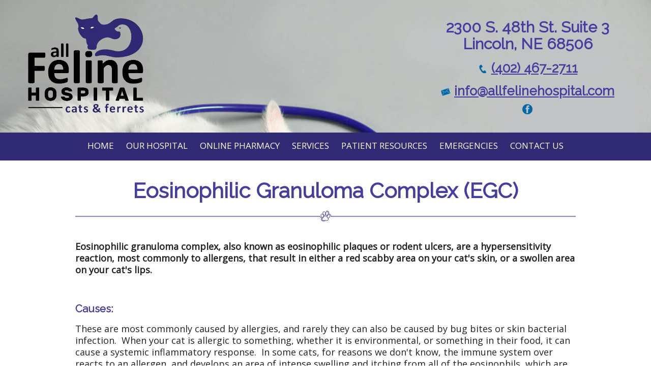

--- FILE ---
content_type: text/html; charset=UTF-8
request_url: https://www.allfelinehospital.com/eosinophilic-granuloma-complex.pml
body_size: 9661
content:
<!DOCTYPE html PUBLIC "-//W3C//DTD XHTML 1.0 Transitional//EN" "http://www.w3.org/TR/xhtml1/DTD/xhtml1-transitional.dtd">
		
        <!--[if lt IE 7]>
        	<html class="lt-ie9 lt-ie8 lt-ie7" xmlns="http://www.w3.org/1999/xhtml" xml:lang="en">
        <!--<![endif]-->
		<!--[if IE 7]>
			<html class="lt-ie9 lt-ie8" xmlns="http://www.w3.org/1999/xhtml" xml:lang="en">
		<!--<![endif]-->
		<!--[if IE 8]>
			<html class="lt-ie9" xmlns="http://www.w3.org/1999/xhtml" xml:lang="en">
		<!--<![endif]-->
		<!--[if gt IE 8]>
			<!--><html lang="en">
		<!--<![endif]-->
        <head>
      <meta http-equiv="Content-Type" content="text/html; charset=UTF-8">
   <link rel="canonical" href="https://www.allfelinehospital.com/eosinophilic-granuloma-complex.pml"><link rel="shortcut icon" href="/sites/site-7600/icon/5618cb13-7f00-0001-4843-4f69698fb79a.ico" type="image/x-icon">
        	<!--[if lt IE 9]>
        <link rel="stylesheet" href="/responsive/foundation-ie8/css/foundation.css"><link rel="stylesheet" href="/responsive/foundation-ie8/css/foundation-ie8.css">
			<!--<![endif]-->
			<!--[if gt IE 8]><!-->
        <link rel="stylesheet" href="/responsive/foundation-4.3.2/css/normalize.css"><link rel="stylesheet" href="/responsive/foundation-4.3.2/css/foundation.css"><link rel="stylesheet" href="/responsive/responsive-media.css"><link rel="stylesheet" href="/css/pageStyle-basic/pages-basic.css">
        	<!--<![endif]-->
        <link rel="stylesheet" href="/images/html/plum_responsive/style04/1.0/cssmenu/menu_sourcetop/styles.css"><link rel="stylesheet" type="text/css" href="/gadgets/prototip/css/prototip.css"><link rel="stylesheet" href="/css/macro.css" type="text/css"><link rel="stylesheet" href="/css/printstyles.css" type="text/css"><link rel="stylesheet" href="/images/html/plum_responsive/styles.css"><link rel="stylesheet" href="/images/html/plum_responsive/style04/1.0/styles.css"><link rel="stylesheet" href="/images/html/plum_responsive/style04/1.0/images/zz/styles.css">
   		<!--[if lt IE 9]>
   	<link rel="stylesheet" href="/images/html/plum_responsive/ie-8.css" xmlns:http="java:com.seqtek.pml.parser.handlers.content.simple.SaxonHttpUrlEncoder"><link rel="stylesheet" href="/images/html/plum_responsive/style04/1.0/ie-8.css" xmlns:http="java:com.seqtek.pml.parser.handlers.content.simple.SaxonHttpUrlEncoder">
   		<![endif]-->
   	<script src="https://ajax.googleapis.com/ajax/libs/jquery/1.11.2/jquery.min.js" type="text/javascript"></script><script src="/js/jquery/datetimepicker-master/jquery.datetimepicker.js"></script><link rel="stylesheet" href="/js/jquery/datetimepicker-master/jquery.datetimepicker.css"><script src="/js/jquery/datetimepicker-master/moment.min.js"></script><link rel="stylesheet" href="//releases.flowplayer.org/6.0.5/skin/minimalist.css"><script src="//releases.flowplayer.org/6.0.5/flowplayer.min.js"></script><script>
			Date.parseDate = function( input, format ){
			  return moment(input,format).toDate();
			};
			Date.prototype.dateFormat = function( format ){
			  return moment(this).format(format);
			};
		</script><script src="https://ajax.googleapis.com/ajax/libs/prototype/1.7.1.0/prototype.js" type="text/javascript"></script><script src="/js/scripts.js"></script><script src="/js/macro.js"></script><script src="/js/jquery-mobile/jquery.event.move.js"></script><script src="/js/jquery-mobile/jquery.event.swipe.js"></script><script src="/js/jquery/unslider.js"></script><script src="/js/jquery/jquery.truncate.js"></script><script src="/js/jquery/jquery.waitforimages.js"></script><script type="text/javascript" src="/dwr/engine.js"></script><script type="text/javascript" src="/dwr/util.js"></script><script src="https://ajax.googleapis.com/ajax/libs/scriptaculous/1.8.3/scriptaculous.js" type="text/javascript"></script><script type="text/javascript" src="/gadgets/prototip/js/prototip/prototip.js"></script><link rel="stylesheet" type="text/css" href="/gadgets/prototip/css/prototip.css"><script type="text/javascript" src="/js/swfobject.js"></script><script type="text/javascript">
			dirty = false;
			dirtyevent = true;

			function registerDirtyEvents() {
				
				
			}
			function submitPage() {
				if (dirty) {
					return confirm("Any changes will be lost ... Are you sure?");
				}
				return true;
			}
		</script><meta name="robots" content="index,follow"><meta name="author" content="Shelley Knudsen"><meta name="description" content="Eosinophilic granuloma complex, also known as eosinophilic plaques or rodent ulcers, are a hypersensitivity reaction, most commonly to allergens, that result in either a red scabby area on your cat's skin, or a swollen area on your cat's lips.">
        	<!--[if lt IE 8]>
        <script type="text/javascript">
        		jQuery(function() {
				       var zIndexNumber = 1000;
				       // Put your target element(s) in the selector below!
				       jQuery("div").each(function() {
				               jQuery(this).css('zIndex', zIndexNumber);
				               zIndexNumber -= 10;
				       });
				});
        	</script>
			<!--<![endif]-->
		
        	<!--[if lt IE 9]>
        <script type="text/javascript" src="/responsive/Respond/dest/respond.min.js"></script>
			<!--<![endif]-->
			<!--[if gt IE 8]><!-->
        <script type="text/javascript" src="/responsive/Respond/dest/respond.min.js"></script><script type="text/javascript" src="/responsive/foundation-4.3.2/js/vendor/custom.modernizr.js"></script><script src="/responsive/foundation-4.3.2/js/foundation.min.js"></script><script src="/responsive/foundation-4.3.2/js/foundation/foundation.topbar.js"></script><script type="text/javascript">
            $1102=jQuery.noConflict();
        	$1102(document).ready(function(){
	        	$1102(document).foundation('topbar', {mobile_show_parent_link:true});
	        });
        </script>
        	<!--<![endif]-->
        <script language="JavaScript" src="/js/scripts.js" type="text/javascript"></script><script type="text/javascript">
			jQuery(document).ready(function(){
				document.addEventListener('touchstart', function() {});
				jQuery('img').each(function(){
					jQuery(this).attr("title", jQuery(this).attr("alt"));
				});
			});
		</script><link rel="preconnect" href="https://fonts.googleapis.com">
<link rel="preconnect" href="https://fonts.gstatic.com" crossorigin>
<link href="https://fonts.googleapis.com/css2?family=Open+Sans&family=Raleway&display=swap" rel="stylesheet">

<link rel="icon" type="image/png" sizes="32x32" href="/sites/site-7600/images/favicon-32x32.png">
<link rel="icon" type="image/png" sizes="16x16" href="/sites/site-7600/images/favicon-16x16.png">
<link rel="icon" type="image/png" sizes="192x192" href="/sites/site-7600/images/android-chrome-192x192.png">
<link rel="apple-touch-icon" sizes="180x180" href="/sites/site-7600/images/apple-touch-icon.png">

<!-- Google tag (gtag.js) -->
<script async src="https://www.googletagmanager.com/gtag/js?id=G-2D30FLPS94"></script>
<script>
  window.dataLayer = window.dataLayer || [];
  function gtag(){dataLayer.push(arguments);}
  gtag('js', new Date());

  gtag('config', 'G-2D30FLPS94');
</script>
<!-- GA GWT evetsites9 -->





<style>
#cssmenu > ul > li > ul > li > ul {
    left: 298px;
    top: 1px;
    width: 300px;
}
#cssmenu > ul > li > ul {
    width: 300px;
}
#cssmenu > ul > li > ul > li > ul > li > a, #cssmenu > ul > li > ul > li > a {
    padding: 6px 10px;
margin-top: 0px;
    margin-bottom: 0px;
}
#rightSide ul {
    padding-top: 10px;
    padding-bottom: 10px !important;
}
#rightSide ul li {
    padding-bottom: 15px;
}
#rightSide ul ul li {
    padding-left: 25px;
}
#vpwidget_search {
    background: #0269A6 !important;
}
ul.species_list li a span{
color:#0269A6 !important;
}

.btn:link,
.btn:visited {
	text-transform: normal;
	text-decoration: none;
	padding: 15px 40px;
	display: inline-block;
	border-radius: 100px;
	transition: all .2s;
	position: relative;
	font-weight:bold;
}

.btn:hover {
	transform: translateY(-3px);
	box-shadow: 0 10px 20px rgba(0, 0, 0, .2);
color:#ffffff;
}

.btn:active {
	transform: translateY(-1px);
	box-shadow: 0 5px 10px rgba(0, 0, 0, .2);
}

.btn-white {
	background-color: #0269A6;
	color: #ffffff !important;
}

.btn::after {
	content: "";
	display: inline-block;
	height: 100%;
	width: 100%;
	border-radius: 100px;
	position: absolute;
	top: 0;
	left: 0;
	z-index: -1;
	transition: all .4s;
}

.btn-white::after {
	background-color: #ffffff;
}

.btn:hover::after {
	transform: scaleX(1.4) scaleY(1.6);
	opacity: 0;
}

#cssmenu ul > li > a:hover, #cssmenu ul > li > ul > li > a:hover, #cssmenu ul > li > ul > li > ul > li > a:hover{text-decoration:underline;color:#ffffff;}
#rightSide ul li {
    list-style: url(/sites/site-7600/backgrounds/ulPawPrint.png) inside;
}
#wholeContent {
display:flex;
background:#ffffff;
padding:0px;
}
#rightSide, #rightSide2 {
    width: 80%;
    margin: 0 auto;
}
@media only screen and (min-width: 769px){
.mobile{display:none;
}
}
#common-content {
    display: none !important;
}
#siteFooter h3{
 color: #BBDFD8;
}
#header a, #header a:hover, #header a:focus {
    color: #463E9F;
}
a:hover, a:focus, a{
    color: #0269A6;
font-weight:bold;
}
#cssmenu > ul > li > ul > li > a:hover, #cssmenu > ul > li > ul > li > ul > li > a:hover{
	color:#ffffff;
}
#cssmenu ul > li > a:hover {
	color:#ffffff;
}

#cssmenu > ul > li > ul, #cssmenu > ul > li > ul > li > ul {
    background: #312B76 none repeat scroll 0 0;
}

body h3, body h4 {
    margin-bottom: 12px;
}
h1, h2, h3, h4, h5, h6{
    margin-bottom: 17px;
    font-family: Raleway;
    color: #463e9f;
    margin-top: 17px;
}

#mainmenu {
    border-top: 0;
    background: #312B76;
}

#siteFooter{
    padding:20px;
}
#cssmenu ul > li > a {
    color: #ffffff;
}
#common-content {
    padding: 20px;
}
#footer{
    background: #312B76;
    color: #ffffff;
}
#rightSide, #rightSide2{
    background: #ffffff;
    padding: 20px;

}

.text-box {
    min-height: 53vh;
}
* {
    box-sizing: border-box;
}

body {
margin: 0;     background-image:url("/sites/site-7600/backgrounds/Depositphotos_331325784_2500_EVS_CH.jpg") !important;
background-position: top center !important;
    background-repeat: no-repeat !important;
    background-attachment: fixed !important;
    background-size: cover !important;
font-family:Open Sans;
font-size:18px;
}
@media only screen and (max-width: 767px){
  body {
        background-image: url("/sites/site-7600/backgrounds/white_overlay.png"), url("/sites/site-7600/backgrounds/Depositphotos_331325784_2500_EVS_CH.jpg") !important;
        background-size: auto 100vh !important;
 background-position: center top !important;
    background-repeat: no-repeat !important;
    background-attachment: fixed !important;
    }
}
@supports (-webkit-touch-callout: none) {
   body {
        background-image: url("/sites/site-7600/backgrounds/white_overlay.png"), url("/sites/site-7600/backgrounds/Depositphotos_331325784_2500_EVS_CH.jpg") !important;
        background-size: auto 100vh !important;
 background-position: center top !important;
    background-repeat: no-repeat !important;
    background-attachment: fixed !important;
    }
}

@media only screen and (max-width: 768px){
.text-box {
    min-height: 100%;
}
.sidebar.show-for-medium-up{
    display:block !important;
}
.sidebar.hide-for-medium-up{
    display:none !important;
}
}
@media only screen and (max-width: 767px)
{
.row {
    background: none !important;
}
}


</style>


<meta name="viewport" content="width=device-width, initial-scale=1.0"><title>Eosinophilic Granuloma Complex - All Feline Hospital located, 2300 S. 48th St. Suite 3 Lincoln, NE 68506</title><style>
                        .top-bar .toggle-topbar.menu-icon a span {
                                height: .1px !important;
                                background-color: #fff !important;
                        }
		</style></head><body xmlns:http="java:com.seqtek.pml.parser.handlers.content.simple.SaxonHttpUrlEncoder">
				<!--[if lt IE 9]>
			<div id="ie-8-div" style="width:100%; background:#eeeeee; text-align:center; padding-bottom:10px;padding-top:10px;"><h4 style="color:red;">
					This site is designed for IE9 or above.</h4><p>The content on the page may not display correctly using your current browser.</p><p>Suggestions include: 
					<a href="http://windows.microsoft.com/en-us/internet-explorer/download-ie">Updating Internet Explorer</a></p><p>
					Alternative browsers include:
					<a href="http://www.mozilla.org/en-US/firefox/new/">Firefox</a> | <a href="http://www.google.com/chrome">Chrome</a></p></div>
				<!--<![endif]-->
			
    		<!--[if gt IE 8]><!-->
    	<div id="top-nav-bar" class="row"><div class="fixed"><nav class="top-bar"><ul class="title-area"><li class="name"><p class="menu"><a href="#">Menu</a></p></li><li class="toggle-topbar menu-icon" onclick="void(0)"><a href="#" alt="mobile navigation" title="mobile navigation"><span></span></a></li></ul><section class="top-bar-section"><ul class="left"><li class="has-dropdown"><a href="/">Home</a><ul class="dropdown"><li><a href="/site-map.pml">Site Map</a></li></ul></li><li class="has-dropdown"><a href="/our-hospital.pml">Our Hospital</a><ul class="dropdown"><li><a href="/after-hours-emergency.pml">After Hours Emergency</a></li><li><a href="/monthlyspecials.pml">Monthly Specials</a></li></ul></li><li><a href="https://allfelinehospital.vetsfirstchoice.com/" target="_blank">Online Pharmacy</a></li><li class="has-dropdown"><a href="/preventative-healthcare.pml">Services</a><ul class="dropdown"><li><a href="/exams.pml">Exams</a></li><li><a href="/vaccinations.pml">Vaccinations</a></li><li><a href="/microchipping.pml">Microchipping</a></li><li><a href="/diets.pml">Diets</a></li><li><a href="/spaysneuters.pml">Spays/Neuters</a></li><li><a href="/declaws.pml">Declawing</a></li><li><a href="/grooming.pml">Grooming</a></li><li><a href="/testing.pml">Testing</a></li></ul></li><li class="has-dropdown"><a href="/patient-resources.pml">Patient Resources</a><ul class="dropdown"><li><a href="/forms.pml">Patient Forms</a></li><li><a href="/payment-options.pml">Payment Options</a></li><li><a href="/pet-library.pml">Pet Library</a></li><li><a href="/informational-handouts.pml">Informational Handouts</a></li><li class="has-dropdown"><a href="/behavior-and-training.pml">Behavior and Training</a><ul class="dropdown"><li><a href="/feline-inappropriate-elimination.pml">Feline Inappropriate Elimination</a></li><li><a href="/traveling-with-your-cat.pml">Traveling With Your Cat</a></li><li><a href="/scratching-on-furniture.pml">Scratching On Furniture</a></li><li><a href="/aggression.pml">Aggression</a></li></ul></li><li class="has-dropdown"><a href="/anesthesia.pml">Anesthesia Information</a><ul class="dropdown"><li><a href="/types-of-anesthesia.pml">Types of Anesthesia</a></li><li><a href="/anesthesia-risks.pml">Anesthesia Risks</a></li><li><a href="/anesthesia-accessories.pml">Anesthesia "Accessories"</a></li></ul></li><li class="has-dropdown"><a href="/medicating-cats.pml">Medicating Cats</a><ul class="dropdown"><li><a href="/pilling-your-cat.pml">Pilling Your Cat</a></li></ul></li><li class="has-dropdown"><a href="/common-medical-issues.pml">Common Medical Issues</a><ul class="dropdown"><li><a href="/eyes.pml">Eyes</a></li><li><a href="/ears.pml">Ears</a></li><li><a href="/oral.pml">Oral</a></li><li><a href="/thyroid.pml">Thyroid</a></li><li><a href="/heart.pml">Heart</a></li><li><a href="/lungs.pml">Lungs</a></li><li><a href="/liver.pml">Liver</a></li><li><a href="/pancreas.pml">Pancreas</a></li><li><a href="/gastrointestinal.pml">Gastrointestinal</a></li><li><a href="/kidneys.pml">Kidneys </a></li><li><a href="/bladder.pml">Bladder</a></li><li><a href="/blood.pml">Blood </a></li><li><a href="/skin.pml">Skin</a></li></ul></li><li class="has-dropdown"><a href="/kittens.pml">Kittens</a><ul class="dropdown"><li><a href="/raising-neonatal-kittens.pml">Raising Neonatal Kittens</a></li><li><a href="/kitten-feeding.pml">Kitten Feeding</a></li><li><a href="/kitten-socialization.pml">Kitten Socialization</a></li><li><a href="/kitten-training.pml">Kitten Training</a></li><li><a href="/kitten-grooming.pml">Kitten Grooming</a></li><li><a href="/kitten-healthcare.pml">Kitten Healthcare</a></li></ul></li><li class="has-dropdown"><a href="/senior-years.pml">Senior Years</a><ul class="dropdown"><li><a href="/aging-chart.pml">Aging Chart</a></li><li><a href="/hospice-care.pml">Hospice Care</a></li><li><a href="/when-to-say-when.pml">When To Say When</a></li><li><a href="/grief.pml">Grief</a></li></ul></li><li class="has-dropdown"><a href="/ferrets.pml">Ferrets</a><ul class="dropdown"><li><a href="/experience-and-qualifications.pml">Experience and Qualifications</a></li><li><a href="/ferret-preventative-healthcare.pml">Ferret Preventative Healthcare</a></li><li><a href="/ferret-common-medical-issues.pml">Ferret Common Medical Issues</a></li><li><a href="/ferret-emergencies-and-first-aid.pml">Ferret Emergencies and First Aid</a></li><li><a href="/a-4-animal-hospital-contact-info.pml">A-4 Animal Hospital Contact Info</a></li><li><a href="/the-pet-clinic-contact-info.pml">The Pet Clinic Contact Info</a></li></ul></li></ul></li><li class="has-dropdown"><a href="/emergencies.pml">Emergencies</a><ul class="dropdown"><li><a href="/how-to-recognize.pml">How to Recognize</a></li><li><a href="/first-aid-care.pml">First Aid Care</a></li></ul></li><li><a href="/contact-us.pml">Contact Us</a></li></ul></section></nav></div></div>
    		<!--<![endif]-->
    	<div class="row"><div class="large-12 columns show-for-medium-up"><div style="margin:0 auto; padding:0; text-align:center"><form action="" method="post" name="menuForm"><input name="agent" type="hidden" value="infoMenuEdit"><input name="gadget" type="hidden" value="menu"><input name="pmlAction" type="hidden" value="Cancel"><input name="parent" type="hidden" value="-1"></form></div></div><div class="large-12 columns"><div id="siteHeader" class="siteHeader"><div id="header" class="header"><div id="headerTop"><center><div id="siteTitle" class="siteId"><table style="width: 100%;">
<tbody>
<tr>
<td style="padding: 10px; width: 25%; text-align: center;"><a href="/.pml" title="All Feline Hospital - Click to return home"><img src="/sites/site-7600/images/logo.png" alt="All Feline Hospital Logo" title="All Feline Hospital Logo" width="250" height="213" /></a></td>
<td style="padding: 10px; width: 40%;"></td>
<td style="padding: 10px;">
<h3 style="text-align: center;"><span>230</span><span>0 S. 48th St. Suite 3</span><br /><span>Lincoln, NE 68506</span></h3>
<h4 style="text-align: center;"><span><img src="/sites/site-7600/images/Icons/phone.png" alt="phone icon" title="phone icon" width="20" height="20" />&nbsp;<a href="tel:(402)467-2711" title="Give us a call today ">(402) 467-2711</a></span></h4>
<h4 style="text-align: center;"><img src="/sites/site-7600/images/Icons/email.png" alt="email icon" title="email icon" width="20" height="20" />&nbsp;<a href="mailto:info@allfelinehospital.com" title="email us today">info@allfelinehospital.com</a></h4>
<p style="text-align: center;"><a href="//www.facebook.com/AllFelineHospitalNE/" target="_blank" rel="noopener noreferrer" title="Find us on Facebook"><img src="/sites/site-7600/images/Icons/fbicongr.png" alt="facebook icon" title="facebook icon" width="20" height="20" /></a></p>
</td>
<td style="padding: 10px; width: 2%;"></td>
</tr>
</tbody>
</table><br clear="all"></div></center><center><div id="mainmenu" class="show-for-medium-up large-12 columns horizMenu"><div id="cssmenu"><ul><li class="has-sub"><a href="/">Home</a><ul><li><a href="/site-map.pml">Site Map</a></li></ul></li><li class="has-sub"><a href="/our-hospital.pml">Our Hospital</a><ul><li><a href="/after-hours-emergency.pml">After Hours Emergency</a></li><li><a href="/monthlyspecials.pml">Monthly Specials</a></li></ul></li><li><a href="https://allfelinehospital.vetsfirstchoice.com/" target="_blank">Online Pharmacy</a></li><li class="has-sub"><a href="/preventative-healthcare.pml">Services</a><ul><li><a href="/exams.pml">Exams</a></li><li><a href="/vaccinations.pml">Vaccinations</a></li><li><a href="/microchipping.pml">Microchipping</a></li><li><a href="/diets.pml">Diets</a></li><li><a href="/spaysneuters.pml">Spays/Neuters</a></li><li><a href="/declaws.pml">Declawing</a></li><li><a href="/grooming.pml">Grooming</a></li><li><a href="/testing.pml">Testing</a></li></ul></li><li class="has-sub"><a href="/patient-resources.pml">Patient Resources</a><ul><li><a href="/forms.pml">Patient Forms</a></li><li><a href="/payment-options.pml">Payment Options</a></li><li><a href="/pet-library.pml">Pet Library</a></li><li><a href="/informational-handouts.pml">Informational Handouts</a></li><li class="has-sub"><a href="/behavior-and-training.pml">Behavior and Training</a><ul><li><a href="/feline-inappropriate-elimination.pml">Feline Inappropriate Elimination</a></li><li><a href="/traveling-with-your-cat.pml">Traveling With Your Cat</a></li><li><a href="/scratching-on-furniture.pml">Scratching On Furniture</a></li><li><a href="/aggression.pml">Aggression</a></li></ul></li><li class="has-sub"><a href="/anesthesia.pml">Anesthesia Information</a><ul><li><a href="/types-of-anesthesia.pml">Types of Anesthesia</a></li><li><a href="/anesthesia-risks.pml">Anesthesia Risks</a></li><li><a href="/anesthesia-accessories.pml">Anesthesia "Accessories"</a></li></ul></li><li class="has-sub"><a href="/medicating-cats.pml">Medicating Cats</a><ul><li><a href="/pilling-your-cat.pml">Pilling Your Cat</a></li></ul></li><li class="has-sub"><a href="/common-medical-issues.pml">Common Medical Issues</a><ul><li><a href="/eyes.pml">Eyes</a></li><li><a href="/ears.pml">Ears</a></li><li><a href="/oral.pml">Oral</a></li><li><a href="/thyroid.pml">Thyroid</a></li><li><a href="/heart.pml">Heart</a></li><li><a href="/lungs.pml">Lungs</a></li><li><a href="/liver.pml">Liver</a></li><li><a href="/pancreas.pml">Pancreas</a></li><li><a href="/gastrointestinal.pml">Gastrointestinal</a></li><li><a href="/kidneys.pml">Kidneys </a></li><li><a href="/bladder.pml">Bladder</a></li><li><a href="/blood.pml">Blood </a></li><li><a href="/skin.pml">Skin</a></li></ul></li><li class="has-sub"><a href="/kittens.pml">Kittens</a><ul><li><a href="/raising-neonatal-kittens.pml">Raising Neonatal Kittens</a></li><li><a href="/kitten-feeding.pml">Kitten Feeding</a></li><li><a href="/kitten-socialization.pml">Kitten Socialization</a></li><li><a href="/kitten-training.pml">Kitten Training</a></li><li><a href="/kitten-grooming.pml">Kitten Grooming</a></li><li><a href="/kitten-healthcare.pml">Kitten Healthcare</a></li></ul></li><li class="has-sub"><a href="/senior-years.pml">Senior Years</a><ul><li><a href="/aging-chart.pml">Aging Chart</a></li><li><a href="/hospice-care.pml">Hospice Care</a></li><li><a href="/when-to-say-when.pml">When To Say When</a></li><li><a href="/grief.pml">Grief</a></li></ul></li><li class="has-sub"><a href="/ferrets.pml">Ferrets</a><ul><li><a href="/experience-and-qualifications.pml">Experience and Qualifications</a></li><li><a href="/ferret-preventative-healthcare.pml">Ferret Preventative Healthcare</a></li><li><a href="/ferret-common-medical-issues.pml">Ferret Common Medical Issues</a></li><li><a href="/ferret-emergencies-and-first-aid.pml">Ferret Emergencies and First Aid</a></li><li><a href="/a-4-animal-hospital-contact-info.pml">A-4 Animal Hospital Contact Info</a></li><li><a href="/the-pet-clinic-contact-info.pml">The Pet Clinic Contact Info</a></li></ul></li></ul></li><li class="has-sub"><a href="/emergencies.pml">Emergencies</a><ul><li><a href="/how-to-recognize.pml">How to Recognize</a></li><li><a href="/first-aid-care.pml">First Aid Care</a></li></ul></li><li><a href="/contact-us.pml">Contact Us</a></li></ul></div></div></center></div></div></div></div></div><div class="row"><div id="breadCrumbs" class="breadCrumbs large-12 columns"></div><center><div id="pictHolderzz"><div id="bslide"></div></div></center><center><div id="allContent"><div id="wholeContent"><div id="rightSide" class="large-9 columns"><div id="content3" class="row"><div id="activity" style="display:none;text-align:center;background-color:white;"><br><table cellpadding="5" border="0" align="center" bgcolor="white" style="border:1px solid black; width: 100%; max-width:500px"><tr><td class="basicText"><font color="black"><img src="/images/html/common/images/icon_animated_busy.gif" align="absmiddle" alt="busy, waiting">&nbsp;Processing ....<br></font></td></tr></table></div><div id="pagetype"><div class="printLetterHead"><h2 id="company">All Feline Hospital</h2><addr id="addressone">2300 S. 48th St. Ste. 3</addr><br><addr id="city-state">Lincoln, NE 68506</addr><p id="phone">(402)467-2711</p><p id="email">www.allfelinehospital.com</p></div><div id="infoDiv"><form name="contentForm"></form><table width="100%" border="0" cellspacing="0" cellpadding="10"><tr><td valign="top" id="content">
						<h2 align="center">Eosinophilic Granuloma Complex (EGC)</h2>
<p><img src="/sites/site-7600/backgrounds/pawdivider_blue.png" alt="paw divider" title="paw divider" width="100%" height="NaN" /></p>
<p>&nbsp;</p>
<p><strong>Eosinophilic granuloma complex, also known as eosinophilic plaques or rodent ulcers, are a hypersensitivity reaction, most commonly to allergens, that result in either a red scabby area on your cat's skin, or a swollen area on your cat's lips.</strong></p>
<p>&nbsp;</p>
<h5>Causes:</h5>
<p>These are most commonly caused by allergies, and rarely they can also be caused by bug bites or skin bacterial infection.&nbsp; When your cat is allergic to something, whether it is environmental, or something in their food, it can cause a systemic inflammatory response.&nbsp; In some cats, for reasons we don't know, the immune system over reacts to an allergen, and develops an area of intense swelling and itching from all of the eosinophils, which are white blood cells that respond by flooding into the area.&nbsp; On the skin, these are known as eosinophilic plaques, on the lips these are known as rodent ulcers.</p>
<p>&nbsp;</p>
<h5>Symptoms:</h5>
<p>On your cat's skin, you will see a scabby area, which may be either rounded or linear, most commonly on the face, neck, or back legs, but it can appear anywhere.&nbsp; The scab will be very reddened, and you cat will be licking at it constantly because it itches so much.&nbsp; On your cat's lip, you will see a swollen area that may also look ulcerated.</p>
<p>&nbsp;</p>
<h5>Treatment:</h5>
<p>The most effective treatment for EGC is steroids.&nbsp; The stronger the steroid, the faster the EGC goes away.&nbsp; However, while short term steroids are generally fairly safe, if we have to treat your cat with them regularly, then we run the risk of side effects, the primary one of which is the development of diabetes.&nbsp; We can also treat with other medications such as cyclosporine which is an immunosuppressant in conjunction with certain antibiotics, but these are more costly and not as effective as steroids.</p>
<p>&nbsp;</p>
<h5>Prevention:</h5>
<p>Ideally, if we can determine what is triggering the EGC, then we can stop it at its source.&nbsp; Two ways to do this.&nbsp;</p>
<ul>
<li><strong>Diet trial.</strong>&nbsp; To rule in or out a food allergy, we can put your cat on a hypo-allergenic diet for a few months to see if the EGC reoccurs.&nbsp; If it does not, then it was a food allergy, and your cat can be on the hypo-allergenic food for life.&nbsp; To be effective, this food needs to be fed exclusively, and generally needs to be a prescriptions hypo-allergenic diet made just for this purpose.</li>
<li><strong>&nbsp;Allergy test.</strong>&nbsp; This is pretty accurate for environmental allergies.&nbsp; This consists of drawing blood from your cat and sending it off to a Heska lab in Colorado that does nothing but allergy testing on dogs and cats.&nbsp; It takes a few weeks to get results, but they will look for antigens to various environmental allergies in your cat's blood, and send us back a list of what your cat is allergic to, and just how allergic they are.&nbsp; Once we know what your cat is allergic to, we can take steps to minimize your cat's exposure, or even start your cat on immunotherapy to desensitize your cat to the allergens.&nbsp; This is a somewhat costly test, but we have had very good results with it.&nbsp; However, there is a slight chance that we could do the test, and it could come back negative.&nbsp; This doesn't mean your cat doesn't have an allergy trigger, but the test didn't test for it.&nbsp; At that point we will start going through all potential allergens used in the home such as laundry detergent, etc., to try and determine the environmental trigger.</li>
</ul>
<p>&nbsp;</p>
<p><strong>If you have any questions or concerns on this, please contact us at All Feline Hospital at <a href="mailto:info@allfelinehospital.com">info@allfelinehospital.com</a>.</strong></p>
<p>&nbsp;</p>
<p><strong>This handout was written by Dr. Shelley Knudsen, DVM</strong></p>
<p>&nbsp;</p>
<p align="center" style="text-align: center;">&nbsp;</p>
<p align="center" style="text-align: center;"><a href="/sites/site-7600/documents/Eosinophilic%20Granuloma%20Complex.pdf" class="btn btn-white btn-animated" target="_blank" rel="noopener noreferrer" title="Printable Eosinophilic Granuloma Complex (EGC)">Printable Eosinophilic Granuloma Complex (EGC)</a></p>
<p align="center" style="text-align: center;">&nbsp;&nbsp;</p>
					</td></tr></table></div><div class="accessibility"></div><script src="https://www.evetsites.com/accessibility/js/accessibility.js"></script></div></div></div><br clear="all"></div><div id="menu-plus-content" class="large-3 columns"><div class="row"><div id="common-content" class="sidebar show-for-medium-up"><div id="commonc"></div></div></div></div></div></center></div><div class="row" id="footborder"><div class="row"><div id="common-content" class="sidebar hide-for-medium-up"><div id="commonc"></div></div></div><div class="large-12 columns" id="foot"><center><div id="footer"><div id="siteFooter" class="siteFooter"><table style="width: 100%;">
<tbody>
<tr>
<td style="padding: 10px; width: 33%; vertical-align: top;">
<table style="width: 100%; min-height: 250px;">
<tbody>
<tr>
<td style="padding: 10px; vertical-align: top;">
<h3 style="text-align: center;">Resources&nbsp;</h3>
<p style="text-align: center;"><a href="/patient-resources.pml" title="Patient Resources"><strong>Click here for patient resources</strong></a></p>
</td>
</tr>
</tbody>
</table>
</td>
<td style="padding: 10px; width: 33%; vertical-align: top;">
<table style="width: 100%; min-height: 250px;">
<tbody>
<tr>
<td style="padding: 10px; vertical-align: top;">
<h3 style="text-align: center;">Contact Details&nbsp;</h3>
<p style="text-align: center;">2300 South 48th St. Suite 3</p>
<p style="text-align: center;">Lincoln, NE 68506</p>
<p style="text-align: center;">Tel: <a href="tel:(402)467-2711" title="Give us a call today">402 467 2711</a></p>
<p style="text-align: center;">Email: <a href="mailto:info@allfelinehospital.com" title="email us today">info@allfelinehospital.com</a></p>
<p><a href="//www.facebook.com/AllFelineHospitalNE/" target="_blank" rel="noopener noreferrer" title="Find us on Facebook"><img width="20" height="20" src="/sites/site-7600/images/Icons/fbicongr.png" alt="facebook icon" title="facebook icon" style="display: block; margin-left: auto; margin-right: auto;" /></a></p>
</td>
</tr>
</tbody>
</table>
</td>
<td style="padding: 10px; width: 33%; vertical-align: top;">
<table style="width: 100%; min-height: 250px;">
<tbody>
<tr>
<td style="padding: 10px; vertical-align: top;">
<h3 style="text-align: center;">Hours&nbsp;</h3>
<p style="text-align: center;">Mon: <span>7:00am - 6:00pm</span></p>
<p style="text-align: center;">Tue: <span>7:00am - 6:00pm</span></p>
<p style="text-align: center;">Wed: <span>7:00am - 6:00pm</span></p>
<p style="text-align: center;">Thur: <span>7:00am - 6:00pm</span></p>
<p style="text-align: center;">Fri: <span>7:00am - 6:00pm</span></p>
<p style="text-align: center;">Sat:&nbsp;Closed</p>
<p style="text-align: center;">Sun: Closed</p>
</td>
</tr>
</tbody>
</table>
</td>
</tr>
</tbody>
</table>
<table style="width: 100%;">
<tbody>
<tr>
<td style="padding: 10px;">
<p style="text-align: center;"><iframe src="//www.google.com/maps/embed?pb=!1m18!1m12!1m3!1d3020.772688157957!2d-96.6552813843615!3d40.789011240837006!2m3!1f0!2f0!3f0!3m2!1i1024!2i768!4f13.1!3m3!1m2!1s0x8796bc483b4446b7%3A0x5d4ce6ce20dc38ca!2sAll%20Feline%20Hospital!5e0!3m2!1sen!2sus!4v1675991729016!5m2!1sen!2sus" title="Google Map" width="100%" height="142" allowfullscreen="allowfullscreen"></iframe></p>
</td>
</tr>
</tbody>
</table></div><script type="text/javascript">
			var verifyFormCallback = function(response) {
				var containers = document.getElementsByClassName('g-recaptcha');
				for (var i = 0; i < containers.length; i++) {
					var input = document.createElement("input");
					input.type="hidden";
					input.name="g-recaptcha";
					input.value=response;
					containers[i].appendChild(input);
				}
			};
			var onloadCallback = function() {
				var containers = document.getElementsByClassName('g-recaptcha');
				for (var i = 0; i < containers.length; i++) {
					var reCAPTCHAElement = containers[i];
					if (reCAPTCHAElement != null) {
						reCAPTCHAElement.setAttribute('data-id', i);

						var size = reCAPTCHAElement.getAttribute('data-size');
						if (size == null) size = 'normal'; 
						var sitekey = reCAPTCHAElement.getAttribute('data-sitekey');
						
						console.log(size);
						console.log(sitekey);					
						console.log(reCAPTCHAElement);
						
						grecaptcha.render(reCAPTCHAElement, {
							'size' : size,
							'sitekey' : sitekey,
							'callback' : verifyFormCallback,
							'theme' : 'light'
						});
					}
				}
				var dummy = document.getElementsByClassName('g-recaptcha-response');
				for (var j = 0; j < dummy.length; j++) {
					dummy[j].setAttribute('aria-label','captcha response');
				}
			};
			function downloadJSAtOnload() {
				window.setTimeout(function() {
					var element = document.createElement("script");
					element.src = 'https://www.google.com/recaptcha/api.js?onload=onloadCallback&render=explicit';
					document.body.appendChild(element);
				}, 2000);
			}
			if (window.addEventListener)
				window.addEventListener("load", downloadJSAtOnload, false);
			else if (window.attachEvent)
				window.attachEvent("onload", downloadJSAtOnload);
			else window.onload = downloadJSAtOnload;
		</script></div></center></div><div class="large-12 columns" id="foot"><div class="large-12 columns" id="foot">
				<!-- Start of TeleVet Website Widget embed script -->

<script>// 

// 
// 
// 
    (function (id, win, doc) {
      win.televet = win.televet || { id };
      var o = doc.createElement('script');
      o.async = true;
      o.src = 'https://connect.televet.com/shim.js';
      var r = doc.getElementsByTagName('script')[0];
      r.parentNode.insertBefore(o, r);
    })('cldjf8m4w5244001vi0aj47ip2', window, document);
// 
</script>

<!-- End of TeleVet Website Widget embed script -->
			</div><center><div id="footer" class="footer"><table cellpadding="0" cellspacing="0" border="0" style="width: 100%"><tr><td><a href="/accessibility-statement.pml" title="View Accessibility Statement" class="accessibility-statement">Accessibility Statement</a><script language="JavaScript">soopaSetup();</script><form action="/login.pml" name="logoutform"><input name="agent" type="hidden" value="login"><input name="gadget" type="hidden" value="login"><input name="pmlAction" type="hidden" value="logout"><input name="chk" type="hidden" value="935516492"></form><form action="/login.pml" method="get" name="loginform"><input name="chk" type="hidden" value="935516492"><input name="login" type="hidden" value="yes"><table border="0" cellpadding="0" cellspacing="0" width="100%"><tr><td><input alt="Login to Your Site Administrator" border="0" src="/images/html/common/images/key.gif" type="image"></td><td align="right" class="basicText"></td></tr></table></form></td><td style="text-align: right"><div id="site-poweredby-html" class="sitePoweredBy">Brought to you by <a href="//www.evetsites.com" target="_blank">eVetSites&#174;</a><br/>
<a title="Veterinary Website Design" href="//www.vin.com" target="_blank">Inspired by the VIN community, part of the VIN family</a></div></td></tr></table></div></center></div><div class="large-12 columns"></div></div><script>var basic_view=1;</script></body>
        	</html>
        

--- FILE ---
content_type: text/javascript; charset=utf-8
request_url: https://www.allfelinehospital.com/dwr/call/plaincall/__System.pageLoaded.dwr
body_size: 174
content:
throw 'allowScriptTagRemoting is false.';
//#DWR-INSERT
dwr.engine.remote.handleNewScriptSession("9087B45316A9ED592F486FA3D69600F0");
//#DWR-REPLY
dwr.engine.remote.handleCallback("0","0",null);
